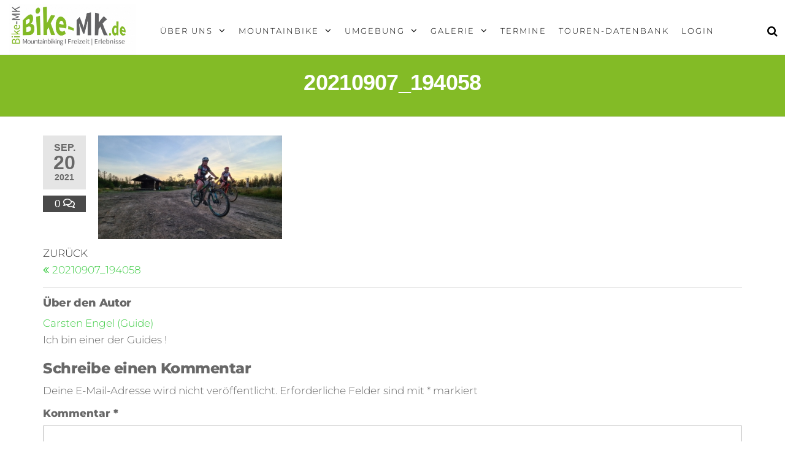

--- FILE ---
content_type: text/html; charset=UTF-8
request_url: https://www.bike-mk.de/20210907_194058/
body_size: 10231
content:
<!DOCTYPE html><html class="no-js" dir="ltr" lang="de" prefix="og: https://ogp.me/ns#"><head><meta http-equiv="content-type" content="text/html; charset=UTF-8" /><meta http-equiv="X-UA-Compatible" content="IE=edge"><meta name="viewport" content="width=device-width, initial-scale=1"><link media="all" href="https://www.bike-mk.de/wp-content/cache/autoptimize/css/autoptimize_ba66aab06b084d96450bd00d27aabbbd.css" rel="stylesheet"><title>20210907_194058 | Bike-MK</title><meta name="robots" content="max-image-preview:large" /><meta name="author" content="Carsten Engel (Guide)"/><meta name="google-site-verification" content="1Vf3C4o3RW7ikCOnMXRl8gj2ugfJlBgIXiWQYagfv8Q" /><link rel="canonical" href="https://www.bike-mk.de/20210907_194058/" /><meta name="generator" content="All in One SEO (AIOSEO) 4.9.3" /><meta property="og:locale" content="de_DE" /><meta property="og:site_name" content="Bike-MK | Mit dem Mountainbike durchs Sauerland" /><meta property="og:type" content="article" /><meta property="og:title" content="20210907_194058 | Bike-MK" /><meta property="og:url" content="https://www.bike-mk.de/20210907_194058/" /><meta property="og:image" content="https://www.bike-mk.de/wp-content/uploads/2019/03/Logo_Website.jpg" /><meta property="og:image:secure_url" content="https://www.bike-mk.de/wp-content/uploads/2019/03/Logo_Website.jpg" /><meta property="article:published_time" content="2021-09-20T09:25:35+00:00" /><meta property="article:modified_time" content="2021-09-20T09:25:35+00:00" /><meta name="twitter:card" content="summary" /><meta name="twitter:title" content="20210907_194058 | Bike-MK" /><meta name="twitter:image" content="https://www.bike-mk.de/wp-content/uploads/2019/03/Logo_Website.jpg" /> <script type="application/ld+json" class="aioseo-schema">{"@context":"https:\/\/schema.org","@graph":[{"@type":"BreadcrumbList","@id":"https:\/\/www.bike-mk.de\/20210907_194058\/#breadcrumblist","itemListElement":[{"@type":"ListItem","@id":"https:\/\/www.bike-mk.de#listItem","position":1,"name":"Home","item":"https:\/\/www.bike-mk.de","nextItem":{"@type":"ListItem","@id":"https:\/\/www.bike-mk.de\/20210907_194058\/#listItem","name":"20210907_194058"}},{"@type":"ListItem","@id":"https:\/\/www.bike-mk.de\/20210907_194058\/#listItem","position":2,"name":"20210907_194058","previousItem":{"@type":"ListItem","@id":"https:\/\/www.bike-mk.de#listItem","name":"Home"}}]},{"@type":"ItemPage","@id":"https:\/\/www.bike-mk.de\/20210907_194058\/#itempage","url":"https:\/\/www.bike-mk.de\/20210907_194058\/","name":"20210907_194058 | Bike-MK","inLanguage":"de-DE","isPartOf":{"@id":"https:\/\/www.bike-mk.de\/#website"},"breadcrumb":{"@id":"https:\/\/www.bike-mk.de\/20210907_194058\/#breadcrumblist"},"author":{"@id":"https:\/\/www.bike-mk.de\/author\/carsten-engel-guide-2-2-2-2-2-2-2-2-2-2-2-2-2-2\/#author"},"creator":{"@id":"https:\/\/www.bike-mk.de\/author\/carsten-engel-guide-2-2-2-2-2-2-2-2-2-2-2-2-2-2\/#author"},"datePublished":"2021-09-20T11:25:35+02:00","dateModified":"2021-09-20T11:25:35+02:00"},{"@type":"Organization","@id":"https:\/\/www.bike-mk.de\/#organization","name":"Bike-MK","description":"Mit dem Mountainbike durchs Sauerland","url":"https:\/\/www.bike-mk.de\/","telephone":"+491788918440","logo":{"@type":"ImageObject","url":"https:\/\/www.bike-mk.de\/wp-content\/uploads\/2019\/03\/Logo_Website.jpg","@id":"https:\/\/www.bike-mk.de\/20210907_194058\/#organizationLogo","width":800,"height":319},"image":{"@id":"https:\/\/www.bike-mk.de\/20210907_194058\/#organizationLogo"}},{"@type":"Person","@id":"https:\/\/www.bike-mk.de\/author\/carsten-engel-guide-2-2-2-2-2-2-2-2-2-2-2-2-2-2\/#author","url":"https:\/\/www.bike-mk.de\/author\/carsten-engel-guide-2-2-2-2-2-2-2-2-2-2-2-2-2-2\/","name":"Carsten Engel (Guide)","image":{"@type":"ImageObject","@id":"https:\/\/www.bike-mk.de\/20210907_194058\/#authorImage","url":"https:\/\/www.bike-mk.de\/wp-content\/uploads\/ultimatemember\/3\/profile_photo-190x190.jpg?1768612769","width":96,"height":96,"caption":"Carsten Engel (Guide)"}},{"@type":"WebSite","@id":"https:\/\/www.bike-mk.de\/#website","url":"https:\/\/www.bike-mk.de\/","name":"Bike-MK","description":"Mit dem Mountainbike durchs Sauerland","inLanguage":"de-DE","publisher":{"@id":"https:\/\/www.bike-mk.de\/#organization"}}]}</script> <link rel='dns-prefetch' href='//widgetlogic.org' /><link rel='dns-prefetch' href='//maxcdn.bootstrapcdn.com' /><link rel="alternate" type="application/rss+xml" title="Bike-MK &raquo; Feed" href="https://www.bike-mk.de/feed/" /><link rel="alternate" type="application/rss+xml" title="Bike-MK &raquo; Kommentar-Feed" href="https://www.bike-mk.de/comments/feed/" /><link rel="alternate" type="application/rss+xml" title="Bike-MK &raquo; 20210907_194058-Kommentar-Feed" href="https://www.bike-mk.de/feed/?attachment_id=8455" /><link rel='stylesheet' id='elementor-post-194-css' href='https://www.bike-mk.de/wp-content/cache/autoptimize/css/autoptimize_single_6af7c6da172565459abf9c4182bdccdb.css?ver=1768578534' type='text/css' media='all' /><link rel='stylesheet' id='sb-font-awesome-css' href='https://maxcdn.bootstrapcdn.com/font-awesome/4.7.0/css/font-awesome.min.css?ver=6.8.3' type='text/css' media='all' /><link rel='stylesheet' id='kirki-styles-css' href='https://www.bike-mk.de?action=kirki-styles&#038;ver=4.0' type='text/css' media='all' /> <script type="text/javascript" src="https://www.bike-mk.de/wp-includes/js/jquery/jquery.min.js?ver=3.7.1" id="jquery-core-js"></script> <link rel="https://api.w.org/" href="https://www.bike-mk.de/wp-json/" /><link rel="alternate" title="JSON" type="application/json" href="https://www.bike-mk.de/wp-json/wp/v2/media/8455" /><link rel="EditURI" type="application/rsd+xml" title="RSD" href="https://www.bike-mk.de/xmlrpc.php?rsd" /><meta name="generator" content="WordPress 6.8.3" /><link rel='shortlink' href='https://www.bike-mk.de/?p=8455' /><link rel="alternate" title="oEmbed (JSON)" type="application/json+oembed" href="https://www.bike-mk.de/wp-json/oembed/1.0/embed?url=https%3A%2F%2Fwww.bike-mk.de%2F20210907_194058%2F" /><link rel="alternate" title="oEmbed (XML)" type="text/xml+oembed" href="https://www.bike-mk.de/wp-json/oembed/1.0/embed?url=https%3A%2F%2Fwww.bike-mk.de%2F20210907_194058%2F&#038;format=xml" />  <script type="text/javascript">pp_oppp=false;
pb_options={"fullscreen":true,"fade":true,"animate":true,"shadow":true,"width":"640px","height":"480px","style":{"box":"pb-light","overlay":"pb-light-overlay"},"galleries":false,"resize":1};</script>  <script>document.documentElement.className = document.documentElement.className.replace( 'no-js', 'js' );</script> <meta name="generator" content="Elementor 3.34.1; features: additional_custom_breakpoints; settings: css_print_method-external, google_font-enabled, font_display-auto"><style type="text/css" id="futurio-header-css">.site-header {
					background-image: url(https://www.bike-mk.de/wp-content/uploads/2019/03/cropped-IMG_20171001_170618.jpg);
					background-repeat: no-repeat;
					background-position: 50% 50%;
					-webkit-background-size: cover;
					-moz-background-size:    cover;
					-o-background-size:      cover;
					background-size:         cover;
				}
								.site-title,
				.site-description {
					position: absolute;
					clip: rect(1px, 1px, 1px, 1px);
				}</style><link rel="icon" href="https://www.bike-mk.de/wp-content/uploads/2019/03/cropped-Logo_Website-32x32.jpg" sizes="32x32" /><link rel="icon" href="https://www.bike-mk.de/wp-content/uploads/2019/03/cropped-Logo_Website-192x192.jpg" sizes="192x192" /><link rel="apple-touch-icon" href="https://www.bike-mk.de/wp-content/uploads/2019/03/cropped-Logo_Website-180x180.jpg" /><meta name="msapplication-TileImage" content="https://www.bike-mk.de/wp-content/uploads/2019/03/cropped-Logo_Website-270x270.jpg" /></head><body id="blog" class="attachment wp-singular attachment-template-default single single-attachment postid-8455 attachmentid-8455 attachment-jpeg wp-custom-logo wp-theme-futurio futurio-content-1170 sidebar-sticky elementor-default elementor-kit-5609"> <a class="skip-link screen-reader-text" href="#site-content">Zum Inhalt springen</a><div class="page-wrap"><div class="main-menu"><nav id="site-navigation" class="navbar navbar-default nav-pos-left"><div class="container-fluid"><div class="navbar-header"><div class="site-heading navbar-brand heading-menu" ><div class="site-branding-logo"> <a href="https://www.bike-mk.de/" class="custom-logo-link" rel="home"><img fetchpriority="high" width="800" height="319" src="https://www.bike-mk.de/wp-content/uploads/2019/03/Logo_Website.jpg" class="custom-logo" alt="Bike-MK" decoding="async" srcset="https://www.bike-mk.de/wp-content/uploads/2019/03/Logo_Website.jpg 800w, https://www.bike-mk.de/wp-content/uploads/2019/03/Logo_Website-300x120.jpg 300w, https://www.bike-mk.de/wp-content/uploads/2019/03/Logo_Website-768x307.jpg 768w, https://www.bike-mk.de/wp-content/uploads/2019/03/Logo_Website-1024x409.jpg 1024w" sizes="(max-width: 800px) 100vw, 800px" /></a></div><div class="site-branding-text"><p class="site-title"><a href="https://www.bike-mk.de/" rel="home">Bike-MK</a></p><p class="site-description"> Mit dem Mountainbike durchs Sauerland</p></div></div></div><div class="nav navbar-nav navbar-right icons-menu-right"><div class="top-search-icon"> <i class="fa fa-search"></i><div class="top-search-box"><form role="search" method="get" class="search-form" action="https://www.bike-mk.de/"> <label> <span class="screen-reader-text">Suche nach:</span> <input type="search" class="search-field" placeholder="Suchen …" value="" name="s" /> </label> <input type="submit" class="search-submit" value="Suchen" /></form></div></div></div> <a href="#" id="main-menu-panel" class="open-panel" data-panel="main-menu-panel"> <span></span> <span></span> <span></span><div class="brand-absolute visible-xs">Menü</div> </a><div class="menu-container"><ul id="menu-home-menu" class="nav navbar-nav navbar-left"><li itemscope="itemscope" itemtype="https://www.schema.org/SiteNavigationElement" id="menu-item-386" class="menu-item menu-item-type-post_type menu-item-object-page menu-item-has-children dropdown menu-item-386 nav-item"><a title="Über uns" href="https://www.bike-mk.de/ueber-uns/" data-toggle="dropdown" aria-haspopup="true" aria-expanded="false" class="dropdown-toggle nav-link" id="menu-item-dropdown-386">Über uns</a><ul class="dropdown-menu" aria-labelledby="menu-item-dropdown-386" role="menu"><li itemscope="itemscope" itemtype="https://www.schema.org/SiteNavigationElement" id="menu-item-387" class="menu-item menu-item-type-post_type menu-item-object-page menu-item-387 nav-item"><a title="Die Idee" href="https://www.bike-mk.de/ueber-uns/die-idee/" class="dropdown-item">Die Idee</a></li><li itemscope="itemscope" itemtype="https://www.schema.org/SiteNavigationElement" id="menu-item-388" class="menu-item menu-item-type-post_type menu-item-object-page menu-item-388 nav-item"><a title="Teambekleidung" href="https://www.bike-mk.de/ueber-uns/teambekleidung/" class="dropdown-item">Teambekleidung</a></li><li itemscope="itemscope" itemtype="https://www.schema.org/SiteNavigationElement" id="menu-item-389" class="menu-item menu-item-type-post_type menu-item-object-page menu-item-389 nav-item"><a title="Verhaltensregeln" href="https://www.bike-mk.de/ueber-uns/verhaltensregeln/" class="dropdown-item">Verhaltensregeln</a></li><li itemscope="itemscope" itemtype="https://www.schema.org/SiteNavigationElement" id="menu-item-454" class="menu-item menu-item-type-post_type menu-item-object-page menu-item-454 nav-item"><a title="Bike-MK in den Medien" href="https://www.bike-mk.de/medienspiegel/" class="dropdown-item">Bike-MK in den Medien</a></li></ul></li><li itemscope="itemscope" itemtype="https://www.schema.org/SiteNavigationElement" id="menu-item-390" class="menu-item menu-item-type-post_type menu-item-object-page menu-item-has-children dropdown menu-item-390 nav-item"><a title="Mountainbike" href="https://www.bike-mk.de/mountainbike/" data-toggle="dropdown" aria-haspopup="true" aria-expanded="false" class="dropdown-toggle nav-link" id="menu-item-dropdown-390">Mountainbike</a><ul class="dropdown-menu" aria-labelledby="menu-item-dropdown-390" role="menu"><li itemscope="itemscope" itemtype="https://www.schema.org/SiteNavigationElement" id="menu-item-391" class="menu-item menu-item-type-post_type menu-item-object-page menu-item-391 nav-item"><a title="Einstufung" href="https://www.bike-mk.de/mountainbike/einstufung/" class="dropdown-item">Einstufung</a></li><li itemscope="itemscope" itemtype="https://www.schema.org/SiteNavigationElement" id="menu-item-392" class="menu-item menu-item-type-post_type menu-item-object-page menu-item-392 nav-item"><a title="Ausstattung" href="https://www.bike-mk.de/mountainbike/ausstattung/" class="dropdown-item">Ausstattung</a></li><li itemscope="itemscope" itemtype="https://www.schema.org/SiteNavigationElement" id="menu-item-393" class="menu-item menu-item-type-post_type menu-item-object-page menu-item-393 nav-item"><a title="GPS-Daten" href="https://www.bike-mk.de/mountainbike/gps-daten/" class="dropdown-item">GPS-Daten</a></li><li itemscope="itemscope" itemtype="https://www.schema.org/SiteNavigationElement" id="menu-item-394" class="menu-item menu-item-type-post_type menu-item-object-page menu-item-394 nav-item"><a title="Planung &#038; Vorbereitung" href="https://www.bike-mk.de/mountainbike/planung-vorbereitung/" class="dropdown-item">Planung &#038; Vorbereitung</a></li><li itemscope="itemscope" itemtype="https://www.schema.org/SiteNavigationElement" id="menu-item-395" class="menu-item menu-item-type-post_type menu-item-object-page menu-item-395 nav-item"><a title="Verleih GPS-Geräte" href="https://www.bike-mk.de/mountainbike/verleih-gps-geraete/" class="dropdown-item">Verleih GPS-Geräte</a></li><li itemscope="itemscope" itemtype="https://www.schema.org/SiteNavigationElement" id="menu-item-396" class="menu-item menu-item-type-post_type menu-item-object-page menu-item-396 nav-item"><a title="Ausrüstung" href="https://www.bike-mk.de/mountainbike/ausruestung/" class="dropdown-item">Ausrüstung</a></li><li itemscope="itemscope" itemtype="https://www.schema.org/SiteNavigationElement" id="menu-item-397" class="menu-item menu-item-type-post_type menu-item-object-page menu-item-397 nav-item"><a title="Garmin &#038; OSM" href="https://www.bike-mk.de/mountainbike/garmin-osm/" class="dropdown-item">Garmin &#038; OSM</a></li><li itemscope="itemscope" itemtype="https://www.schema.org/SiteNavigationElement" id="menu-item-398" class="menu-item menu-item-type-post_type menu-item-object-page menu-item-398 nav-item"><a title="Fahrradgröße" href="https://www.bike-mk.de/mountainbike/fahrradgroesse/" class="dropdown-item">Fahrradgröße</a></li></ul></li><li itemscope="itemscope" itemtype="https://www.schema.org/SiteNavigationElement" id="menu-item-400" class="menu-item menu-item-type-post_type menu-item-object-page menu-item-has-children dropdown menu-item-400 nav-item"><a title="Umgebung" href="https://www.bike-mk.de/umgebung/" data-toggle="dropdown" aria-haspopup="true" aria-expanded="false" class="dropdown-toggle nav-link" id="menu-item-dropdown-400">Umgebung</a><ul class="dropdown-menu" aria-labelledby="menu-item-dropdown-400" role="menu"><li itemscope="itemscope" itemtype="https://www.schema.org/SiteNavigationElement" id="menu-item-401" class="menu-item menu-item-type-post_type menu-item-object-page menu-item-401 nav-item"><a title="Herscheid" href="https://www.bike-mk.de/touren/herscheid/" class="dropdown-item">Herscheid</a></li><li itemscope="itemscope" itemtype="https://www.schema.org/SiteNavigationElement" id="menu-item-7518" class="menu-item menu-item-type-post_type menu-item-object-page menu-item-7518 nav-item"><a title="Webcam" href="https://www.bike-mk.de/umgebung/webcam/" class="dropdown-item">Webcam</a></li><li itemscope="itemscope" itemtype="https://www.schema.org/SiteNavigationElement" id="menu-item-402" class="menu-item menu-item-type-post_type menu-item-object-page menu-item-402 nav-item"><a title="Gastronomie" href="https://www.bike-mk.de/touren/gastronomie/" class="dropdown-item">Gastronomie</a></li><li itemscope="itemscope" itemtype="https://www.schema.org/SiteNavigationElement" id="menu-item-403" class="menu-item menu-item-type-post_type menu-item-object-page menu-item-403 nav-item"><a title="Sehenswertes" href="https://www.bike-mk.de/touren/sehenswertes/" class="dropdown-item">Sehenswertes</a></li><li itemscope="itemscope" itemtype="https://www.schema.org/SiteNavigationElement" id="menu-item-404" class="menu-item menu-item-type-post_type menu-item-object-page menu-item-404 nav-item"><a title="Geocaching" href="https://www.bike-mk.de/touren/geocaching/" class="dropdown-item">Geocaching</a></li></ul></li><li itemscope="itemscope" itemtype="https://www.schema.org/SiteNavigationElement" id="menu-item-405" class="menu-item menu-item-type-post_type menu-item-object-page menu-item-has-children dropdown menu-item-405 nav-item"><a title="Galerie" href="https://www.bike-mk.de/galerie/" data-toggle="dropdown" aria-haspopup="true" aria-expanded="false" class="dropdown-toggle nav-link" id="menu-item-dropdown-405">Galerie</a><ul class="dropdown-menu" aria-labelledby="menu-item-dropdown-405" role="menu"><li itemscope="itemscope" itemtype="https://www.schema.org/SiteNavigationElement" id="menu-item-8082" class="menu-item menu-item-type-custom menu-item-object-custom menu-item-8082 nav-item"><a title="Fotos" href="https://www.bike-mk.de/galerie/fotos/" class="dropdown-item">Fotos</a></li><li itemscope="itemscope" itemtype="https://www.schema.org/SiteNavigationElement" id="menu-item-407" class="menu-item menu-item-type-post_type menu-item-object-page menu-item-407 nav-item"><a title="Videos" href="https://www.bike-mk.de/galerie/videos/" class="dropdown-item">Videos</a></li><li itemscope="itemscope" itemtype="https://www.schema.org/SiteNavigationElement" id="menu-item-7156" class="menu-item menu-item-type-post_type menu-item-object-page menu-item-7156 nav-item"><a title="Medienspiegel" href="https://www.bike-mk.de/medienspiegel/" class="dropdown-item">Medienspiegel</a></li></ul></li><li itemscope="itemscope" itemtype="https://www.schema.org/SiteNavigationElement" id="menu-item-9769" class="menu-item menu-item-type-post_type menu-item-object-page menu-item-9769 nav-item"><a title="Termine" href="https://www.bike-mk.de/ueber-uns/termine-touren/" class="nav-link">Termine</a></li><li itemscope="itemscope" itemtype="https://www.schema.org/SiteNavigationElement" id="menu-item-399" class="menu-item menu-item-type-post_type menu-item-object-page menu-item-399 nav-item"><a title="Touren-Datenbank" href="https://www.bike-mk.de/touren/" class="nav-link">Touren-Datenbank</a></li><li itemscope="itemscope" itemtype="https://www.schema.org/SiteNavigationElement" id="menu-item-4325" class="menu-item menu-item-type-post_type menu-item-object-page menu-item-4325 nav-item"><a title="Login" href="https://www.bike-mk.de/login/" class="nav-link">Login</a></li></ul></div></div></nav></div><div id="site-content"></div><div class="full-head-img container-fluid"><h1 class="single-title container text-center"> 20210907_194058</h1></div><div class="container main-container" role="main"><div class="page-area"><div class="row"><article class="col-md-12 "><div class="post-8455 attachment type-attachment status-inherit hentry"><div class="futurio-content single-content"><div class="single-entry-summary"><div class="content-date-comments"><div class="date-meta"> <span class="posted-date-month"> Sep. </span> <span class="posted-date-day"> 20 </span> <span class="posted-date-year"> 2021 </span></div><div class="comments-meta coments-commented"> <a href="https://www.bike-mk.de/20210907_194058/#comments" rel="nofollow" title="Kommentar zu 20210907_194058"> 0 </a> <i class="fa fa-comments-o"></i></div></div><p class="attachment"><a href='https://www.bike-mk.de/wp-content/uploads/2021/09/20210907_194058-scaled.jpg'><noscript><img decoding="async" width="300" height="169" src="https://www.bike-mk.de/wp-content/uploads/2021/09/20210907_194058-300x169.jpg" class="attachment-medium size-medium" alt="" srcset="https://www.bike-mk.de/wp-content/uploads/2021/09/20210907_194058-300x169.jpg 300w, https://www.bike-mk.de/wp-content/uploads/2021/09/20210907_194058-500x281.jpg 500w, https://www.bike-mk.de/wp-content/uploads/2021/09/20210907_194058-768x432.jpg 768w, https://www.bike-mk.de/wp-content/uploads/2021/09/20210907_194058-1536x864.jpg 1536w, https://www.bike-mk.de/wp-content/uploads/2021/09/20210907_194058-2048x1152.jpg 2048w, https://www.bike-mk.de/wp-content/uploads/2021/09/20210907_194058-720x405.jpg 720w, https://www.bike-mk.de/wp-content/uploads/2021/09/20210907_194058-scaled.jpg 800w" sizes="(max-width: 300px) 100vw, 300px" /></noscript><img decoding="async" width="300" height="169" src='data:image/svg+xml,%3Csvg%20xmlns=%22http://www.w3.org/2000/svg%22%20viewBox=%220%200%20300%20169%22%3E%3C/svg%3E' data-src="https://www.bike-mk.de/wp-content/uploads/2021/09/20210907_194058-300x169.jpg" class="lazyload attachment-medium size-medium" alt="" data-srcset="https://www.bike-mk.de/wp-content/uploads/2021/09/20210907_194058-300x169.jpg 300w, https://www.bike-mk.de/wp-content/uploads/2021/09/20210907_194058-500x281.jpg 500w, https://www.bike-mk.de/wp-content/uploads/2021/09/20210907_194058-768x432.jpg 768w, https://www.bike-mk.de/wp-content/uploads/2021/09/20210907_194058-1536x864.jpg 1536w, https://www.bike-mk.de/wp-content/uploads/2021/09/20210907_194058-2048x1152.jpg 2048w, https://www.bike-mk.de/wp-content/uploads/2021/09/20210907_194058-720x405.jpg 720w, https://www.bike-mk.de/wp-content/uploads/2021/09/20210907_194058-scaled.jpg 800w" data-sizes="(max-width: 300px) 100vw, 300px" /></a></p></div><nav class="navigation post-navigation" aria-label="Beiträge"><h2 class="screen-reader-text">Beitragsnavigation</h2><div class="nav-links"><div class="nav-previous"><a href="https://www.bike-mk.de/20210907_194058/" rel="prev"><span class="screen-reader-text">Vorheriger Beitrag</span><span aria-hidden="true" class="nav-subtitle">Zurück</span> <span class="nav-title"><span class="nav-title-icon-wrapper"><i class="fa fa-angle-double-left" aria-hidden="true"></i></span>20210907_194058</span></a></div></div></nav><div class="single-footer"><div class="postauthor-container"><div class="postauthor-title"><h4 class="about"> Über den Autor</h4><div class=""> <span class="fn"> <a href="https://www.bike-mk.de/author/carsten-engel-guide-2-2-2-2-2-2-2-2-2-2-2-2-2-2/" title="Beiträge von Carsten Engel (Guide)" rel="author">Carsten Engel (Guide)</a> </span></div></div><div class="postauthor-content"><p> Ich bin einer der Guides !</p></div></div><div id="comments" class="comments-template"><div id="respond" class="comment-respond"><h3 id="reply-title" class="comment-reply-title">Schreibe einen Kommentar <small><a rel="nofollow" id="cancel-comment-reply-link" href="/20210907_194058/#respond" style="display:none;">Antwort abbrechen</a></small></h3><form action="https://www.bike-mk.de/wp-comments-post.php" method="post" id="commentform" class="comment-form"><input type="hidden" autocomplete="off" autocorrect="off" name="WzVWv-uhb-qA-H-U-YRg" value="" /><p class="comment-notes"><span id="email-notes">Deine E-Mail-Adresse wird nicht veröffentlicht.</span> <span class="required-field-message">Erforderliche Felder sind mit <span class="required">*</span> markiert</span></p><p class="comment-form-comment"><label for="comment">Kommentar <span class="required">*</span></label><textarea id="comment" name="comment" cols="45" rows="8" maxlength="65525" required="required"></textarea></p><p class="comment-form-author"><label for="author">Name <span class="required">*</span></label> <input id="author" name="author" type="text" value="" size="30" maxlength="245" autocomplete="name" required="required" /></p><p class="comment-form-email"><label for="email">E-Mail-Adresse <span class="required">*</span></label> <input id="email" name="email" type="text" value="" size="30" maxlength="100" aria-describedby="email-notes" autocomplete="email" required="required" /></p><p class="comment-form-url"><label for="url">Website</label> <input id="url" name="url" type="text" value="" size="30" maxlength="200" autocomplete="url" /></p><p class="comment-form-cookies-consent"><input id="wp-comment-cookies-consent" name="wp-comment-cookies-consent" type="checkbox" value="yes" /> <label for="wp-comment-cookies-consent">Meinen Namen, meine E-Mail-Adresse und meine Website in diesem Browser für die nächste Kommentierung speichern.</label></p><p class="form-submit"><input name="submit" type="submit" id="submit" class="submit" value="Kommentar abschicken" /> <input type='hidden' name='comment_post_ID' value='8455' id='comment_post_ID' /> <input type='hidden' name='comment_parent' id='comment_parent' value='0' /></p></form></div></div></div></div></div></article></div></div></div><footer id="colophon" class="elementor-footer-credits"><div data-elementor-type="section" data-elementor-id="194" class="elementor elementor-194"><section class="elementor-section elementor-top-section elementor-element elementor-element-59f324c5 elementor-section-full_width elementor-section-height-default elementor-section-height-default" data-id="59f324c5" data-element_type="section" data-settings="{&quot;background_background&quot;:&quot;classic&quot;}"><div class="elementor-background-overlay"></div><div class="elementor-container elementor-column-gap-default"><div class="elementor-column elementor-col-100 elementor-top-column elementor-element elementor-element-7b3babc1" data-id="7b3babc1" data-element_type="column" data-settings="{&quot;background_background&quot;:&quot;slideshow&quot;,&quot;background_slideshow_gallery&quot;:[],&quot;background_slideshow_loop&quot;:&quot;yes&quot;,&quot;background_slideshow_slide_duration&quot;:5000,&quot;background_slideshow_slide_transition&quot;:&quot;fade&quot;,&quot;background_slideshow_transition_duration&quot;:500}"><div class="elementor-widget-wrap elementor-element-populated"><section class="elementor-section elementor-inner-section elementor-element elementor-element-23c19427 elementor-section-boxed elementor-section-height-default elementor-section-height-default" data-id="23c19427" data-element_type="section"><div class="elementor-container elementor-column-gap-default"><div class="elementor-column elementor-col-33 elementor-inner-column elementor-element elementor-element-0a571e2" data-id="0a571e2" data-element_type="column"><div class="elementor-widget-wrap elementor-element-populated"><div class="elementor-element elementor-element-cd574c5 elementor-widget elementor-widget-heading" data-id="cd574c5" data-element_type="widget" data-widget_type="heading.default"><div class="elementor-widget-container"><h4 class="elementor-heading-title elementor-size-default">Folge uns</h4></div></div><div class="elementor-element elementor-element-2b41485 elementor-shape-circle e-grid-align-left elementor-grid-0 elementor-widget elementor-widget-social-icons" data-id="2b41485" data-element_type="widget" data-widget_type="social-icons.default"><div class="elementor-widget-container"><div class="elementor-social-icons-wrapper elementor-grid" role="list"> <span class="elementor-grid-item" role="listitem"> <a class="elementor-icon elementor-social-icon elementor-social-icon-facebook elementor-repeater-item-9758c9c" href="https://www.facebook.com/groups/BikeMK" target="_blank"> <span class="elementor-screen-only">Facebook</span> <i class="fa fa-facebook" aria-hidden="true"></i> </a> </span> <span class="elementor-grid-item" role="listitem"> <a class="elementor-icon elementor-social-icon elementor-social-icon-youtube elementor-repeater-item-82b3bad" href="https://www.youtube.com/channel/UCQMHDxu2HlOEfNTmwewxQ-Q/search?query=bike+mk" target="_blank"> <span class="elementor-screen-only">Youtube</span> <i class="fa fa-youtube" aria-hidden="true"></i> </a> </span></div></div></div></div></div><div class="elementor-column elementor-col-33 elementor-inner-column elementor-element elementor-element-5c50e35d" data-id="5c50e35d" data-element_type="column"><div class="elementor-widget-wrap elementor-element-populated"><div class="elementor-element elementor-element-5b482d30 elementor-widget elementor-widget-heading" data-id="5b482d30" data-element_type="widget" data-widget_type="heading.default"><div class="elementor-widget-container"><h4 class="elementor-heading-title elementor-size-default"><a href="http://bike-mk.de/impressum">Impressum</a></h4></div></div></div></div><div class="elementor-column elementor-col-33 elementor-inner-column elementor-element elementor-element-25e77ab9" data-id="25e77ab9" data-element_type="column"><div class="elementor-widget-wrap elementor-element-populated"><div class="elementor-element elementor-element-2dfea9c1 elementor-widget elementor-widget-heading" data-id="2dfea9c1" data-element_type="widget" data-widget_type="heading.default"><div class="elementor-widget-container"><h4 class="elementor-heading-title elementor-size-default"><a href="http://bike-mk.de/datenschutz">Datenschutz</a></h4></div></div></div></div></div></section></div></div></div></section></div></footer></div> <a href="javascript:" id="return-to-top"><i class="fa fa-arrow-up"></i></a><div class="middle-cart"><div id="middle-cart-overlay"></div><div class="center-cart-middle text-center"><div id="middle-cart-close" class="fa fa-times"></div></div></div><div id="um_upload_single" style="display:none;"></div><div id="um_view_photo" style="display:none;"> <a href="javascript:void(0);" data-action="um_remove_modal" class="um-modal-close" aria-label="Modale Ansicht des Bildes schließen"> <i class="um-faicon-times"></i> </a><div class="um-modal-body photo"><div class="um-modal-photo"></div></div></div> <script type="speculationrules">{"prefetch":[{"source":"document","where":{"and":[{"href_matches":"\/*"},{"not":{"href_matches":["\/wp-*.php","\/wp-admin\/*","\/wp-content\/uploads\/*","\/wp-content\/*","\/wp-content\/plugins\/*","\/wp-content\/themes\/futurio\/*","\/*\\?(.+)"]}},{"not":{"selector_matches":"a[rel~=\"nofollow\"]"}},{"not":{"selector_matches":".no-prefetch, .no-prefetch a"}}]},"eagerness":"conservative"}]}</script>  <script type="text/javascript">var cffajaxurl = "https://www.bike-mk.de/wp-admin/admin-ajax.php";
var cfflinkhashtags = "true";</script> <script type="text/javascript">panopress.imagebox();</script> <script>const lazyloadRunObserver = () => {
					const lazyloadBackgrounds = document.querySelectorAll( `.e-con.e-parent:not(.e-lazyloaded)` );
					const lazyloadBackgroundObserver = new IntersectionObserver( ( entries ) => {
						entries.forEach( ( entry ) => {
							if ( entry.isIntersecting ) {
								let lazyloadBackground = entry.target;
								if( lazyloadBackground ) {
									lazyloadBackground.classList.add( 'e-lazyloaded' );
								}
								lazyloadBackgroundObserver.unobserve( entry.target );
							}
						});
					}, { rootMargin: '200px 0px 200px 0px' } );
					lazyloadBackgrounds.forEach( ( lazyloadBackground ) => {
						lazyloadBackgroundObserver.observe( lazyloadBackground );
					} );
				};
				const events = [
					'DOMContentLoaded',
					'elementor/lazyload/observe',
				];
				events.forEach( ( event ) => {
					document.addEventListener( event, lazyloadRunObserver );
				} );</script> <noscript><style>.lazyload{display:none;}</style></noscript><script data-noptimize="1">window.lazySizesConfig=window.lazySizesConfig||{};window.lazySizesConfig.loadMode=1;</script><script async data-noptimize="1" src='https://www.bike-mk.de/wp-content/plugins/autoptimize/classes/external/js/lazysizes.min.js?ao_version=3.1.14'></script><script type="text/javascript">!function(t,e){"use strict";function n(){if(!a){a=!0;for(var t=0;t<d.length;t++)d[t].fn.call(window,d[t].ctx);d=[]}}function o(){"complete"===document.readyState&&n()}t=t||"docReady",e=e||window;var d=[],a=!1,c=!1;e[t]=function(t,e){return a?void setTimeout(function(){t(e)},1):(d.push({fn:t,ctx:e}),void("complete"===document.readyState||!document.attachEvent&&"interactive"===document.readyState?setTimeout(n,1):c||(document.addEventListener?(document.addEventListener("DOMContentLoaded",n,!1),window.addEventListener("load",n,!1)):(document.attachEvent("onreadystatechange",o),window.attachEvent("onload",n)),c=!0)))}}("wpBruiserDocReady",window);
			(function(){var wpbrLoader = (function(){var g=document,b=g.createElement('script'),c=g.scripts[0];b.async=1;b.src='https://www.bike-mk.de/?gdbc-client=3.1.43-'+(new Date()).getTime();c.parentNode.insertBefore(b,c);});wpBruiserDocReady(wpbrLoader);window.onunload=function(){};window.addEventListener('pageshow',function(event){if(event.persisted){(typeof window.WPBruiserClient==='undefined')?wpbrLoader():window.WPBruiserClient.requestTokens();}},false);})();</script> <link rel='stylesheet' id='elementor-post-5609-css' href='https://www.bike-mk.de/wp-content/cache/autoptimize/css/autoptimize_single_7ee95251debbf5e296e8c2320ffdfc4d.css?ver=1768578534' type='text/css' media='all' /> <script type="text/javascript" src="https://widgetlogic.org/v2/js/data.js?t=1768608000&amp;ver=6.0.8" id="widget-logic_live_match_widget-js"></script> <script type="text/javascript" id="cffscripts-js-extra">var cffOptions = {"placeholder":"https:\/\/www.bike-mk.de\/wp-content\/plugins\/custom-facebook-feed\/assets\/img\/placeholder.png"};</script> <script type="text/javascript" id="wp-util-js-extra">var _wpUtilSettings = {"ajax":{"url":"\/wp-admin\/admin-ajax.php"}};</script> <script type="text/javascript" src="https://www.bike-mk.de/wp-includes/js/dist/hooks.min.js?ver=4d63a3d491d11ffd8ac6" id="wp-hooks-js"></script> <script type="text/javascript" src="https://www.bike-mk.de/wp-includes/js/dist/i18n.min.js?ver=5e580eb46a90c2b997e6" id="wp-i18n-js"></script> <script type="text/javascript" id="wp-i18n-js-after">wp.i18n.setLocaleData( { 'text direction\u0004ltr': [ 'ltr' ] } );</script> <script type="text/javascript" id="um_common-js-extra">var um_common_variables = {"locale":"de_DE"};
var um_common_variables = {"locale":"de_DE"};</script> <script type="text/javascript" id="um_frontend_common-js-extra">var um_frontend_common_variables = [];</script> <script type="text/javascript" id="um_raty-js-translations">( function( domain, translations ) {
	var localeData = translations.locale_data[ domain ] || translations.locale_data.messages;
	localeData[""].domain = domain;
	wp.i18n.setLocaleData( localeData, domain );
} )( "ultimate-member", {"translation-revision-date":"2026-01-16 09:06:17+0000","generator":"GlotPress\/4.0.3","domain":"messages","locale_data":{"messages":{"":{"domain":"messages","plural-forms":"nplurals=2; plural=n != 1;","lang":"de"},"Not rated yet!":["Noch nicht bewertet!"],"Cancel this rating!":["Diese Bewertung abbrechen!"]}},"comment":{"reference":"assets\/libs\/raty\/um-raty.js"}} );</script> <script type="text/javascript" id="um_scripts-js-extra">var um_scripts = {"max_upload_size":"134217728","nonce":"7540feef46"};</script> <script type="text/javascript" id="um_profile-js-translations">( function( domain, translations ) {
	var localeData = translations.locale_data[ domain ] || translations.locale_data.messages;
	localeData[""].domain = domain;
	wp.i18n.setLocaleData( localeData, domain );
} )( "ultimate-member", {"translation-revision-date":"2026-01-16 09:06:17+0000","generator":"GlotPress\/4.0.3","domain":"messages","locale_data":{"messages":{"":{"domain":"messages","plural-forms":"nplurals=2; plural=n != 1;","lang":"de"},"Are you sure that you want to delete this user?":["Bist du sicher, dass du diesen Benutzer l\u00f6schen m\u00f6chtest?"],"Upload a cover photo":["Lade ein Titelbild hoch"]}},"comment":{"reference":"assets\/js\/um-profile.js"}} );</script> <script type="text/javascript" id="elementor-frontend-js-extra">var uael_particles_script = {"uael_particles_url":"https:\/\/www.bike-mk.de\/wp-content\/plugins\/futurio-pro\/lib\/ultimate-elementor\/assets\/min-js\/uael-particles.min.js","particles_url":"https:\/\/www.bike-mk.de\/wp-content\/plugins\/futurio-pro\/lib\/ultimate-elementor\/assets\/lib\/particles\/particles.min.js","snowflakes_image":"https:\/\/www.bike-mk.de\/wp-content\/plugins\/futurio-pro\/lib\/ultimate-elementor\/assets\/img\/snowflake.svg","gift":"https:\/\/www.bike-mk.de\/wp-content\/plugins\/futurio-pro\/lib\/ultimate-elementor\/assets\/img\/gift.png","tree":"https:\/\/www.bike-mk.de\/wp-content\/plugins\/futurio-pro\/lib\/ultimate-elementor\/assets\/img\/tree.png","skull":"https:\/\/www.bike-mk.de\/wp-content\/plugins\/futurio-pro\/lib\/ultimate-elementor\/assets\/img\/skull.png","ghost":"https:\/\/www.bike-mk.de\/wp-content\/plugins\/futurio-pro\/lib\/ultimate-elementor\/assets\/img\/ghost.png","moon":"https:\/\/www.bike-mk.de\/wp-content\/plugins\/futurio-pro\/lib\/ultimate-elementor\/assets\/img\/moon.png","bat":"https:\/\/www.bike-mk.de\/wp-content\/plugins\/futurio-pro\/lib\/ultimate-elementor\/assets\/img\/bat.png","pumpkin":"https:\/\/www.bike-mk.de\/wp-content\/plugins\/futurio-pro\/lib\/ultimate-elementor\/assets\/img\/pumpkin.png"};</script> <script type="text/javascript" id="elementor-frontend-js-before">var elementorFrontendConfig = {"environmentMode":{"edit":false,"wpPreview":false,"isScriptDebug":false},"i18n":{"shareOnFacebook":"Auf Facebook teilen","shareOnTwitter":"Auf Twitter teilen","pinIt":"Anheften","download":"Download","downloadImage":"Bild downloaden","fullscreen":"Vollbild","zoom":"Zoom","share":"Teilen","playVideo":"Video abspielen","previous":"Zur\u00fcck","next":"Weiter","close":"Schlie\u00dfen","a11yCarouselPrevSlideMessage":"Vorheriger Slide","a11yCarouselNextSlideMessage":"N\u00e4chster Slide","a11yCarouselFirstSlideMessage":"This is the first slide","a11yCarouselLastSlideMessage":"This is the last slide","a11yCarouselPaginationBulletMessage":"Go to slide"},"is_rtl":false,"breakpoints":{"xs":0,"sm":480,"md":768,"lg":1025,"xl":1440,"xxl":1600},"responsive":{"breakpoints":{"mobile":{"label":"Mobil Hochformat","value":767,"default_value":767,"direction":"max","is_enabled":true},"mobile_extra":{"label":"Mobil Querformat","value":880,"default_value":880,"direction":"max","is_enabled":false},"tablet":{"label":"Tablet Hochformat","value":1024,"default_value":1024,"direction":"max","is_enabled":true},"tablet_extra":{"label":"Tablet Querformat","value":1200,"default_value":1200,"direction":"max","is_enabled":false},"laptop":{"label":"Laptop","value":1366,"default_value":1366,"direction":"max","is_enabled":false},"widescreen":{"label":"Breitbild","value":2400,"default_value":2400,"direction":"min","is_enabled":false}},"hasCustomBreakpoints":false},"version":"3.34.1","is_static":false,"experimentalFeatures":{"additional_custom_breakpoints":true,"home_screen":true,"global_classes_should_enforce_capabilities":true,"e_variables":true,"cloud-library":true,"e_opt_in_v4_page":true,"e_interactions":true,"import-export-customization":true},"urls":{"assets":"https:\/\/www.bike-mk.de\/wp-content\/plugins\/elementor\/assets\/","ajaxurl":"https:\/\/www.bike-mk.de\/wp-admin\/admin-ajax.php","uploadUrl":"https:\/\/www.bike-mk.de\/wp-content\/uploads"},"nonces":{"floatingButtonsClickTracking":"8e50435ade"},"swiperClass":"swiper","settings":{"page":[],"editorPreferences":[]},"kit":{"active_breakpoints":["viewport_mobile","viewport_tablet"],"global_image_lightbox":"yes","lightbox_enable_counter":"yes","lightbox_enable_fullscreen":"yes","lightbox_enable_zoom":"yes","lightbox_enable_share":"yes","lightbox_title_src":"title","lightbox_description_src":"description"},"post":{"id":8455,"title":"20210907_194058%20%7C%20Bike-MK","excerpt":"","featuredImage":false}};</script> <script type="text/javascript" id="elementor-frontend-js-after">window.scope_array = [];
								window.backend = 0;
								jQuery.cachedScript = function( url, options ) {
									// Allow user to set any option except for dataType, cache, and url.
									options = jQuery.extend( options || {}, {
										dataType: "script",
										cache: true,
										url: url
									});
									// Return the jqXHR object so we can chain callbacks.
									return jQuery.ajax( options );
								};
							    jQuery( window ).on( "elementor/frontend/init", function() {
									elementorFrontend.hooks.addAction( "frontend/element_ready/global", function( $scope, $ ){
										if ( "undefined" == typeof $scope ) {
												return;
										}
										if ( $scope.hasClass( "uael-particle-yes" ) ) {
											window.scope_array.push( $scope );
											$scope.find(".uael-particle-wrapper").addClass("js-is-enabled");
										}else{
											return;
										}
										if(elementorFrontend.isEditMode() && $scope.find(".uael-particle-wrapper").hasClass("js-is-enabled") && window.backend == 0 ){
											var uael_url = uael_particles_script.uael_particles_url;

											jQuery.cachedScript( uael_url );
											window.backend = 1;
										}else if(elementorFrontend.isEditMode()){
											var uael_url = uael_particles_script.uael_particles_url;
											jQuery.cachedScript( uael_url ).done(function(){
												var flag = true;
											});
										}
									});
								});

								// Added both `document` and `window` event listeners to address issues where some users faced problems with the `document` event not triggering as expected.
								// Define cachedScript globally to avoid redefining it.

								jQuery.cachedScript = function(url, options) {
									options = jQuery.extend(options || {}, {
										dataType: "script",
										cache: true,
										url: url
									});
									return jQuery.ajax(options); // Return the jqXHR object so we can chain callbacks
								};

								let uael_particle_loaded = false; //flag to prevent multiple script loads.

								jQuery( document ).on( "ready elementor/popup/show", () => {
										loadParticleScript();
								});

								jQuery( window ).one( "elementor/frontend/init", () => {
								 	if (!uael_particle_loaded) {
										loadParticleScript();
									}
								});
								
								function loadParticleScript(){
								 	// Use jQuery to check for the presence of the element
									if (jQuery(".uael-particle-yes").length < 1) {
										return;
									}
									
									uael_particle_loaded = true;
									var uael_url = uael_particles_script.uael_particles_url;
									// Call the cachedScript function
									jQuery.cachedScript(uael_url);
								}</script> <script defer src="https://www.bike-mk.de/wp-content/cache/autoptimize/js/autoptimize_086940446c7bcc5f1ff88a52ba42da82.js"></script></body></html>

--- FILE ---
content_type: text/css
request_url: https://www.bike-mk.de/wp-content/cache/autoptimize/css/autoptimize_single_6af7c6da172565459abf9c4182bdccdb.css?ver=1768578534
body_size: 358
content:
.elementor-194 .elementor-element.elementor-element-59f324c5:not(.elementor-motion-effects-element-type-background),.elementor-194 .elementor-element.elementor-element-59f324c5>.elementor-motion-effects-container>.elementor-motion-effects-layer{background-color:#110d0a}.elementor-194 .elementor-element.elementor-element-59f324c5>.elementor-background-overlay{background-color:#001035;opacity:.3;transition:background .3s,border-radius .3s,opacity .3s}.elementor-194 .elementor-element.elementor-element-59f324c5{transition:background .3s,border .3s,border-radius .3s,box-shadow .3s;padding:40px 0 20px}.elementor-194 .elementor-element.elementor-element-7b3babc1>.elementor-element-populated{transition:background .3s,border .3s,border-radius .3s,box-shadow .3s}.elementor-194 .elementor-element.elementor-element-7b3babc1>.elementor-element-populated>.elementor-background-overlay{transition:background .3s,border-radius .3s,opacity .3s}.elementor-194 .elementor-element.elementor-element-0a571e2>.elementor-element-populated{margin:0 0 0 20%;--e-column-margin-right:0%;--e-column-margin-left:20%}.elementor-194 .elementor-element.elementor-element-cd574c5 .elementor-heading-title{font-size:18px;font-weight:500;color:#fff}.elementor-194 .elementor-element.elementor-element-2b41485{--grid-template-columns:repeat(0,auto);--icon-size:21px;--grid-column-gap:10px;--grid-row-gap:0px}.elementor-194 .elementor-element.elementor-element-2b41485 .elementor-widget-container{text-align:left}.elementor-194 .elementor-element.elementor-element-2b41485 .elementor-social-icon{background-color:#fff;--icon-padding:.9em}.elementor-194 .elementor-element.elementor-element-2b41485 .elementor-social-icon i{color:#001444}.elementor-194 .elementor-element.elementor-element-2b41485 .elementor-social-icon svg{fill:#001444}.elementor-194 .elementor-element.elementor-element-5c50e35d.elementor-column>.elementor-widget-wrap{justify-content:flex-end}.elementor-194 .elementor-element.elementor-element-5b482d30{text-align:start}.elementor-194 .elementor-element.elementor-element-5b482d30 .elementor-heading-title{font-size:18px;font-weight:500;color:#fff}.elementor-194 .elementor-element.elementor-element-25e77ab9.elementor-column>.elementor-widget-wrap{justify-content:flex-end}.elementor-194 .elementor-element.elementor-element-2dfea9c1 .elementor-heading-title{font-size:18px;font-weight:500;color:#fff}@media(min-width:768px){.elementor-194 .elementor-element.elementor-element-0a571e2{width:58.611%}.elementor-194 .elementor-element.elementor-element-5c50e35d{width:16.073%}.elementor-194 .elementor-element.elementor-element-25e77ab9{width:14.207%}}@media(max-width:1024px){.elementor-194 .elementor-element.elementor-element-59f324c5{padding:30px 20px}.elementor-194 .elementor-element.elementor-element-0a571e2>.elementor-element-populated{margin:0;--e-column-margin-right:0px;--e-column-margin-left:0px}.elementor-194 .elementor-element.elementor-element-2b41485 .elementor-social-icon{--icon-padding:.5em}}@media(max-width:767px){.elementor-194 .elementor-element.elementor-element-59f324c5{padding:30px 20px}.elementor-194 .elementor-element.elementor-element-7b3babc1>.elementor-element-populated{padding:0}.elementor-194 .elementor-element.elementor-element-0a571e2>.elementor-element-populated{margin:30px 0 0;--e-column-margin-right:0px;--e-column-margin-left:0px}.elementor-194 .elementor-element.elementor-element-5c50e35d{width:50%}.elementor-194 .elementor-element.elementor-element-25e77ab9{width:50%}.elementor-194 .elementor-element.elementor-element-25e77ab9>.elementor-element-populated{margin:30px 0 0;--e-column-margin-right:0px;--e-column-margin-left:0px}}